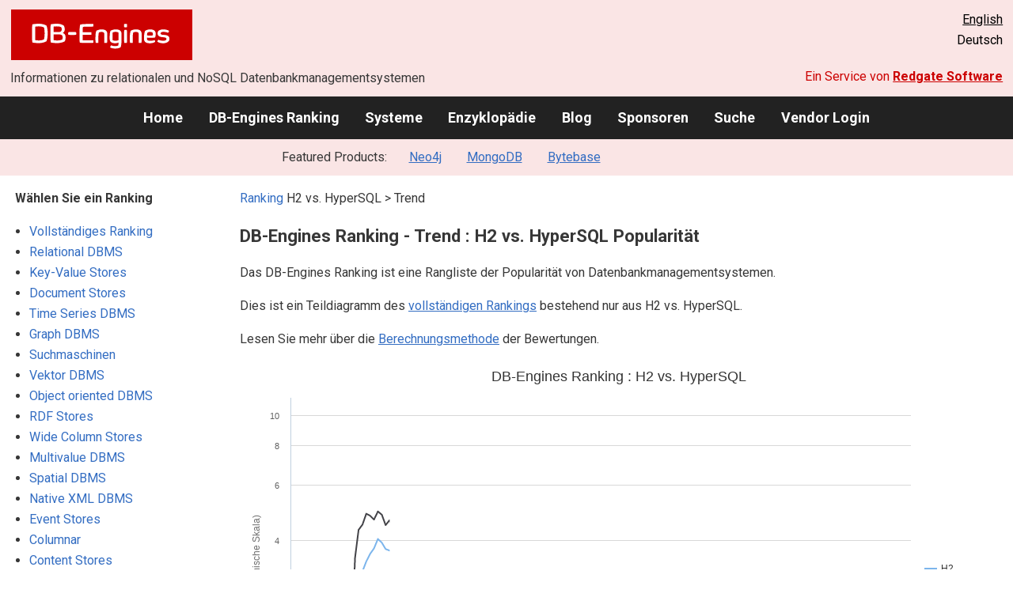

--- FILE ---
content_type: text/html; charset=UTF-8
request_url: https://db-engines.com/de/ranking_trend/system/H2%3BHyperSQL
body_size: 1892
content:
<!DOCTYPE html>
<html lang="en">
<head>
    <meta charset="utf-8">
    <meta name="viewport" content="width=device-width, initial-scale=1">
    <title></title>
    <style>
        body {
            font-family: "Arial";
        }
    </style>
    <script type="text/javascript">
    window.awsWafCookieDomainList = [];
    window.gokuProps = {
"key":"AQIDAHjcYu/GjX+QlghicBgQ/7bFaQZ+m5FKCMDnO+vTbNg96AGWisqZDV/cBoV2crvhLOkmAAAAfjB8BgkqhkiG9w0BBwagbzBtAgEAMGgGCSqGSIb3DQEHATAeBglghkgBZQMEAS4wEQQM41/ZNwf+IpnPaZtWAgEQgDvZ0tA914jSqnobti5WNwILq2CIGF8Q2Y5GOW2MJrTikhlTchyaubIYObZf8srxBx5nJm8MozFv8Hk1iA==",
          "iv":"CgAFNx43PQAABUiE",
          "context":"MHeAoNoOEzXfU4UPrGBFnsjURBNoncYeFtg7sp/8q31ABb4ceVZJoHnGKS3YLHA9djl70pfuyPcKZT7v6UIrm2sv7IVmRNrVUlSImWjo8EM5chrmBhyWSvD5VkJy0z52XdeAXpXdJ9wN8bYL+fA7+7MJu0TR8TmeC5EeyUBI8ZctppPx0zjmVfVb4oOtJIGN7I/sC270ezFoRFmQkTOyJ3WSvQPKoEhyOYcl8t2wGGiPj0Z9ALbyVM5TREj/AK92d0L2sB6PLxvUH6j59ttw57ngPyyYhzKT5RBkiyi/erquLlfyIuTFoqWykb7cx8kZuL1C2lPr01v5strcMGfxjnzsIRtMZTYYpr4c+9lmhQd9kTcbTd7KfY9dCnTg2490ruLYIRU="
};
    </script>
    <script src="https://de8723b311ef.4a326184.eu-west-1.token.awswaf.com/de8723b311ef/fb6c172b2ca6/696cabd84c34/challenge.js"></script>
</head>
<body>
    <div id="challenge-container"></div>
    <script type="text/javascript">
        AwsWafIntegration.saveReferrer();
        AwsWafIntegration.checkForceRefresh().then((forceRefresh) => {
            if (forceRefresh) {
                AwsWafIntegration.forceRefreshToken().then(() => {
                    window.location.reload(true);
                });
            } else {
                AwsWafIntegration.getToken().then(() => {
                    window.location.reload(true);
                });
            }
        });
    </script>
    <noscript>
        <h1>JavaScript is disabled</h1>
        In order to continue, we need to verify that you're not a robot.
        This requires JavaScript. Enable JavaScript and then reload the page.
    </noscript>
</body>
</html>

--- FILE ---
content_type: text/html; charset=UTF-8
request_url: https://db-engines.com/de/ranking_trend/system/H2%3BHyperSQL
body_size: 4641
content:
        <!DOCTYPE HTML PUBLIC "-//W3C//DTD HTML 4.01 Transitional//EN" "http://www.w3.org/TR/html4/loose.dtd">
        <html lang="de">
            <head>
                <meta http-equiv="Content-Type" content="text/html;charset=UTF-8">
                <link rel="stylesheet" type="text/css" href="https://db-engines.com/s31.css">
                <title>historischer Trend der H2 vs. HyperSQL Popularität</title><meta name="description" content="Der Trend der Popularität ist eine grobe Abschätzung der Nutzung von H2 vs. HyperSQL.">
<meta name="twitter:card" content="summary">
<meta name="twitter:site" content="@DBEngines">
<meta name="twitter:title" content="DB-Engines Ranking">
<meta name="twitter:image" content="https://db-engines.com/pictures/db-engines_128x128.png">
<meta name="twitter:url" content="https://db-engines.com/de/ranking_trend/H2%3BHyperSQL">
<meta name="twitter:description" content="Historical trend of H2 vs. HyperSQL popularity.">
<script src="https://db-engines.com/jquery-1.10.2.min.js"></script><script src="https://db-engines.com/highcharts-4.1.5.js" type="text/javascript"></script><meta name="referrer" content="unsafe-url">
</head><body>                    <script>
                        var _paq = window._paq = window._paq || [];
                        _paq.push(['trackPageView']);
                        _paq.push(['enableLinkTracking']);
                        (function() {
                            var u = "//db-engines.com/matomo/";
                            _paq.push(['setTrackerUrl', u + 'matomo.php']);
                            _paq.push(['setSiteId', '2']);
                            var d = document,
                                g = d.createElement('script'),
                                s = d.getElementsByTagName('script')[0];
                            g.async = true;
                            g.src = u + 'matomo.js';
                            s.parentNode.insertBefore(g, s);
                        })();
                    </script>
                    <noscript>
                        <p><img referrerpolicy="no-referrer-when-downgrade" src="//db-engines.com/matomo/matomo.php?idsite=2&amp;rec=1" style="border:0;" alt="" /></p>
                    </noscript>
        <div class="background"></div><table class="header"><tr><td class="ul"><a href="https://db-engines.com/de/"><img src="https://db-engines.com/db-engines.svg" border="0" width="231" height="64" alt="DB-Engines"></a><td class="uc"><td class="ur"><a href="https://db-engines.com/en/ranking_trend/system/H2%3BHyperSQL">English</a><br>Deutsch</table><table class="header"><tr><td class="ll">Informationen zu relationalen und NoSQL Datenbankmanagementsystemen<td class="lr">Ein Service von <a href="https://www.red-gate.com/">Redgate Software</a></table><div class="menu"><a href="https://db-engines.com/de/">Home</a><a href="https://db-engines.com/de/ranking">DB-Engines Ranking</a><a href="https://db-engines.com/de/systems">Systeme</a><a href="https://db-engines.com/de/articles">Enzyklopädie</a><a href="https://db-engines.com/de/blog">Blog</a><a href="https://db-engines.com/de/sponsors">Sponsoren</a><a href="https://db-engines.com/de/search">Suche</a><a href="https://db-engines.com/de/user_login">Vendor Login</a></div><div class="menu_featured">Featured Products:&nbsp;&nbsp;&nbsp;<a rel="sponsored" href="https://neo4j.com/cloud/aura/?ref=db-engines&utm_source=db-engines&utm_medium=referral&utm_campaign=ref-db-engines">Neo4j</a><a rel="sponsored" href="https://www.mongodb.com/lp/cloud/atlas/try3?utm_campaign=display_dbengines_pl_flighted_atlas_tryatlaslp_prosp_gic-null_ww-all_dev_dv-all_eng_leadgen&utm_source=dbengines&utm_medium=display&utm_content=buildmodernapps-A1">MongoDB</a><a rel="sponsored" href="https://www.bytebase.com/?utm_source=db-engines.com">Bytebase</a></div><table class="body"><tr><td><div class="sidemenu"><p><b>Wählen Sie ein Ranking</b><ul><li><a href="https://db-engines.com/de/ranking_trend">Vollständiges Ranking</a><br><li><a href="https://db-engines.com/de/ranking_trend/relational+dbms">Relational DBMS</a><li><a href="https://db-engines.com/de/ranking_trend/key-value+store">Key-Value Stores</a><li><a href="https://db-engines.com/de/ranking_trend/document+store">Document Stores</a><li><a href="https://db-engines.com/de/ranking_trend/time+series+dbms">Time Series DBMS</a><li><a href="https://db-engines.com/de/ranking_trend/graph+dbms">Graph DBMS</a><li><a href="https://db-engines.com/de/ranking_trend/suchmaschine">Suchmaschinen</a><li><a href="https://db-engines.com/de/ranking_trend/vektor+dbms">Vektor DBMS</a><li><a href="https://db-engines.com/de/ranking_trend/object+oriented+dbms">Object oriented DBMS</a><li><a href="https://db-engines.com/de/ranking_trend/rdf+store">RDF Stores</a><li><a href="https://db-engines.com/de/ranking_trend/wide+column+store">Wide Column Stores</a><li><a href="https://db-engines.com/de/ranking_trend/multivalue+dbms">Multivalue DBMS</a><li><a href="https://db-engines.com/de/ranking_trend/spatial+dbms">Spatial DBMS</a><li><a href="https://db-engines.com/de/ranking_trend/native+xml+dbms">Native XML DBMS</a><li><a href="https://db-engines.com/de/ranking_trend/event+store">Event Stores</a><li><a href="https://db-engines.com/de/ranking_trend/columnar">Columnar</a><li><a href="https://db-engines.com/de/ranking_trend/content+store">Content Stores</a><li><a href="https://db-engines.com/de/ranking_trend/navigational+dbms">Navigational DBMS</a><li><a href="https://db-engines.com/de/ranking_trend/time+series%2C+observability">Time Series, Observability</a><li><a href="https://db-engines.com/de/ranking_trend/nosql">NoSQL</a></ul><p><b>Auswertungen</b><ul><li><a href="https://db-engines.com/de/ranking_categories">Ranking pro Datenbankmodell</a><li><a href="https://db-engines.com/de/ranking_osvsc">Open Source vs. Kommerziell</a></ul></div><div class="sidemenu subsidemenu"><p><b>Featured Products</b><div class="promo"><a rel="sponsored" href="https://www.mongodb.com/lp/cloud/atlas/try3?utm_campaign=display_dbengines_pl_flighted_atlas_tryatlaslp_prosp_gic-null_ww-all_dev_dv-all_eng_leadgen&utm_source=dbengines&utm_medium=display&utm_content=buildmodernapps-A1"><img src="//db-engines.com/pictures/mongodb/mongodb-dark.png" alt="MongoDB logo" width="220" height="56"></a><p>Build modern apps where you want, how you want, at the speed you want with MongoDB Atlas.<br> <a rel="nofollow" href="https://www.mongodb.com/lp/cloud/atlas/try3?utm_campaign=display_dbengines_pl_flighted_atlas_tryatlaslp_prosp_gic-null_ww-all_dev_dv-all_eng_leadgen&utm_source=dbengines&utm_medium=display&utm_content=buildmodernapps-A1">Get started free.</a></p></div><div class="promo"><a rel="sponsored" href="https://neo4j.com/cloud/aura/?ref=db-engines&utm_source=db-engines&utm_medium=referral&utm_campaign=ref-db-engines"><img src="//db-engines.com/pictures/Neo4j-logo_color_sm.png" alt="Neo4j logo" width="220" height="80"></a><p>See for yourself how a graph database can make your life easier. <br> <a rel="nofollow" href="https://neo4j.com/cloud/aura/?ref=db-engines&utm_source=db-engines&utm_medium=referral&utm_campaign=ref-db-engines">Use Neo4j online for free.</a></p></div><div class="promo"><a rel="nofollow" href="https://www.red-gate.com/redgate-foundry/projects/pgcompare/"><img src="//db-engines.com/pictures/redgate/pgCompare-250-80.png" alt="Redgate pgCompare logo" width="250" height="80"></a> <p> <a rel="nofollow" href="https://www.red-gate.com/redgate-foundry/projects/pgcompare/">pgCompare</a> - PostgreSQL schema comparison for faster, safer deployments.<br>Stay in control of schema changes across dev, test, and production.
<br><a rel="nofollow" href="https://www.red-gate.com/redgate-foundry/projects/pgcompare/">Try pgCompare</a> </p></div><div class="promo"><a rel="sponsored" href="https://www.bytebase.com/?utm_source=db-engines.com"><img src="//db-engines.com/pictures/bytebase/bytebase-dbengine.png" alt="Bytebase logo" width="220"></a><p>Every schema migration<br/>Every database engine<br/>Every access grant<br/>Every data fix<br/><a rel="sponsored" href="https://www.bytebase.com/?utm_source=db-engines.com">One Place</a></p></div><p style="text-align:center;margin-top:2em;text-decoration:underline"><a href="https://db-engines.com/de/services">Präsentieren Sie hier Ihr Produkt</a></div><td><div class="index"><div class="main"><p><a class=nound href="https://db-engines.com/de/ranking">Ranking</a> H2 vs. HyperSQL &gt; Trend<h1>DB-Engines Ranking - Trend : H2 vs. HyperSQL Popularität</h1><p>Das DB-Engines Ranking ist eine Rangliste der Popularität von Datenbank&shy;management&shy;systemen.<p>Dies ist ein Teildiagramm des <a href="https://db-engines.com/de/ranking_trend">vollständigen Rankings</a> bestehend nur aus H2 vs. HyperSQL.<p>Lesen Sie mehr über die <a href="https://db-engines.com/de/ranking_definition">Berechnungsmethode</a> der Bewertungen.<br clear=all>
<script type="text/javascript">
var dbe_startdate = Date.UTC(2012, 10, 01);
var dbe_data = [
{data:[3.060,1.672,1.693,1.844,1.902,2.042,1.854,1.920,1.949,2.173,2.040,2.007,2.050,2.934,3.049,3.098,3.035,3.185,3.423,3.622,3.765,4.036,3.927,3.748,3.707,3.697,3.743,3.949,4.016,3.955,3.931,4.126,4.077,4.081,4.221,4.245,4.203,4.068,4.041,3.970,3.905,3.827,3.879,3.855,3.926,3.954,3.990,4.009,4.072,4.162,4.208,4.166,4.101,4.150,4.320,4.354,4.783,5.012,4.951,5.013,5.087,5.102,5.098,5.123,5.078,5.003,5.037,5.067,5.083,5.066,5.201,5.537,5.691,5.890,6.161,6.417,6.565,6.808,6.843,6.847,6.491,6.597,6.641,6.809,6.841,7.078,7.063,7.132,7.118,7.109,7.056,7.292,7.608,8.283,8.386,8.350,8.211,8.436,9.073,9.308,9.294,8.994,8.656,8.952,9.308,9.531,9.691,9.717,9.920,10.120,9.992,10.110,10.039,9.943,9.832,9.901,9.778,9.811,9.721,9.562,9.056,8.671,8.300,8.464,8.721,8.405,8.859,9.009,8.869,8.973,8.782,8.611,9.047,8.715,8.456,8.498,8.140,8.219,8.128,8.333,8.015,7.803,7.568,7.316,7.095,7.021,6.952,6.831,6.939,7.190,7.259,7.068,6.888,6.760,7.263,7.524,7.834,7.765,7.530], name:"H2"},
{data:[1.290,1.160,1.169,1.199,1.108,1.206,1.116,1.027,1.174,1.239,1.177,1.190,1.139,1.704,1.713,3.516,4.313,4.484,4.855,4.782,4.650,4.935,4.820,4.467,4.627,4.411,4.423,4.689,4.827,4.685,4.596,4.796,4.752,4.735,4.900,4.854,4.747,4.448,4.524,4.465,4.574,4.342,4.282,4.292,4.408,4.510,4.609,4.551,4.682,4.664,4.662,5.135,5.157,5.201,5.458,5.435,5.526,5.493,5.427,5.259,5.284,5.129,5.186,5.113,5.084,4.866,4.837,4.882,4.777,4.498,4.770,4.900,4.916,4.835,4.747,5.120,4.960,5.127,5.166,4.884,4.983,5.421,4.611,4.837,4.889,4.848,4.954,4.847,4.820,4.825,4.624,4.895,5.136,5.391,5.492,5.643,5.385,5.650,5.424,5.177,5.086,4.844,4.744,4.841,5.016,4.727,4.917,4.600,5.063,5.045,5.530,5.742,5.601,5.383,5.353,5.458,5.440,5.602,5.378,5.519,5.911,5.355,4.998,4.916,5.191,5.150,5.238,5.325,5.069,5.243,4.906,5.027,4.888,4.848,4.594,4.706,4.302,3.904,3.490,3.229,3.282,3.209,3.136,3.109,3.076,2.945,2.821,2.924,3.029,2.697,2.717,2.696,2.709,2.739,2.830,2.765,2.702,2.796,2.719], name:"HyperSQL"}]
var dbe_title = "DB-Engines Ranking : H2 vs. HyperSQL"
var dbe_ytitle = "Punkte  (logarithmische Skala)"
var dbe_copyright = "Januar 2026"
</script><div id="chart-container-1" style="width: 100%; height: 538px"></div><script src="https://db-engines.com/ranking_trend.js" type="text/javascript"></script><br><br><p><b>Teilen sie diese Seite mit ihrem Netzwerk</b><ul class="share-buttons"><li><a href="mailto:?subject=historischer Trend der H2 vs. HyperSQL Popularität&body=historischer Trend der H2 vs. HyperSQL Popularität - https://db-engines.com/de/ranking_trend/system/H2%3BHyperSQL" title="Send email"><img loading=lazy alt="Send email" src="https://db-engines.com/pictures/Email.svg" width=40 height=40></a><li><a href="https://www.linkedin.com/shareArticle?mini=true&url=https%3A%2F%2Fdb-engines.com%2Fde%2Franking_trend%2Fsystem%2FH2%253BHyperSQL&title=historischer+Trend+der+H2+vs.+HyperSQL+Popularit%C3%A4t" title="Share on LinkedIn" target="_blank" rel="nofollow noopener noreferrer" onclick="window.open('https://www.linkedin.com/shareArticle?mini=true&url=https%3A%2F%2Fdb-engines.com%2Fde%2Franking_trend%2Fsystem%2FH2%253BHyperSQL&title=historischer+Trend+der+H2+vs.+HyperSQL+Popularit%C3%A4t', '_blank', 'width=600,height=400'); return false;"><img loading=lazy alt="Share on LinkedIn" src="https://db-engines.com/pictures/LinkedIn.svg" width=40 height=40></a><li><a href="https://www.facebook.com/sharer/sharer.php?u=https%3A%2F%2Fdb-engines.com%2Fde%2Franking_trend%2Fsystem%2FH2%253BHyperSQL&quote=historischer+Trend+der+H2+vs.+HyperSQL+Popularit%C3%A4t" title="Share on Facebook" target="_blank" rel="nofollow noopener noreferrer" onclick="window.open('https://www.facebook.com/sharer/sharer.php?u=https%3A%2F%2Fdb-engines.com%2Fde%2Franking_trend%2Fsystem%2FH2%253BHyperSQL&quote=historischer+Trend+der+H2+vs.+HyperSQL+Popularit%C3%A4t', '_blank', 'width=600,height=400'); return false;"><img loading=lazy alt="Share on Facebook" src="https://db-engines.com/pictures/Facebook.svg" width=40 height=40></a><li><a href="https://twitter.com/intent/tweet?source=https%3A%2F%2Fdb-engines.com%2Fde%2Franking_trend%2Fsystem%2FH2%253BHyperSQL&text=historischer+Trend+der+H2+vs.+HyperSQL+Popularit%C3%A4t - https%3A%2F%2Fdb-engines.com%2Fde%2Franking_trend%2Fsystem%2FH2%253BHyperSQL&via=DBEngines" title="Tweet" target="_blank" rel="nofollow noopener noreferrer" onclick="window.open('https://twitter.com/intent/tweet?text=historischer+Trend+der+H2+vs.+HyperSQL+Popularit%C3%A4t%20-%20https%3A%2F%2Fdb-engines.com%2Fde%2Franking_trend%2Fsystem%2FH2%253BHyperSQL&via=DBEngines', '_blank', 'width=600,height=400'); return false;"><img loading=lazy alt="Tweet" src="https://db-engines.com/pictures/X.svg" height=35 style="padding-bottom:3px;"></a></ul></div></div></td></tr></table><footer><div><div class="l"><a href="https://db-engines.com/de/"><img src="https://db-engines.com/db-engines.svg" border="0" width="165" alt="DB-Engines"></a><ul class="links"><li><a href="https://db-engines.com/de/about">Über uns</a></li><li><a href="https://db-engines.com/de/services">Werbung und Services</a></li><li><a href="https://db-engines.com/de/privacy" rel=nofollow>Privacy Policy</a></li><li><a href="https://db-engines.com/de/contact">Kontakt</a></li></ul><ul class="social"><li>Follow DB-Engines.com</li><li><a href="https://www.linkedin.com/company/db-engines" target="_blank" rel="noopener noreferrer" title="LinkedIn"><img loading="lazy" src="https://db-engines.com/pictures/LinkedIn-white.svg" width="24" height="24" alt="LinkedIn"></a></li><li><a href="https://twitter.com/DBEngines" target="_blank" rel="noopener noreferrer" title="Twitter"><img loading="lazy" src="https://db-engines.com/pictures/X-white.svg" width="20" height="20" alt="X"></a></li><li><a rel="me" href="https://techhub.social/@DBEngines" target="_blank" rel="noopener noreferrer" title="Mastodon"><img loading="lazy" src="https://db-engines.com/pictures/Mastodon-white.svg" width="24" height="24" alt="Mastodon"></a></li><li><a href="https://bsky.app/profile/db-engines.com" target="_blank" rel="noopener noreferrer" title="Bluesky"><img loading="lazy" src="https://db-engines.com/pictures/Bluesky-white.svg" width="24" height="24" alt="Bluesky"></a></li></ul></div><div class="r"><a href="https://www.red-gate.com/" target="_blank"><img src="https://db-engines.com/redgate.svg" border="0" alt="Redgate Software Ltd logo"></a><h2>End-to-End Datenbank-DevOps</h2><p>Zuverlässig und schnell Werte über mehrere Plattformen hinweg ermitteln</p><p><a href="https://www.red-gate.com/solutions/" target="_blank">Siehe unsere Lösungen</a></p></div></div></footer><footer class="copyright"><div><div class="l"><p>Trotz sorgfältiger Recherchen können wir keine Haftung dafür übernehmen, dass die hier präsentierten Informationen vollständig und korrekt sind.</p></div><div class="r"><p>Copyright &copy; 2026 Red Gate Software Ltd</p></div></div></footer>